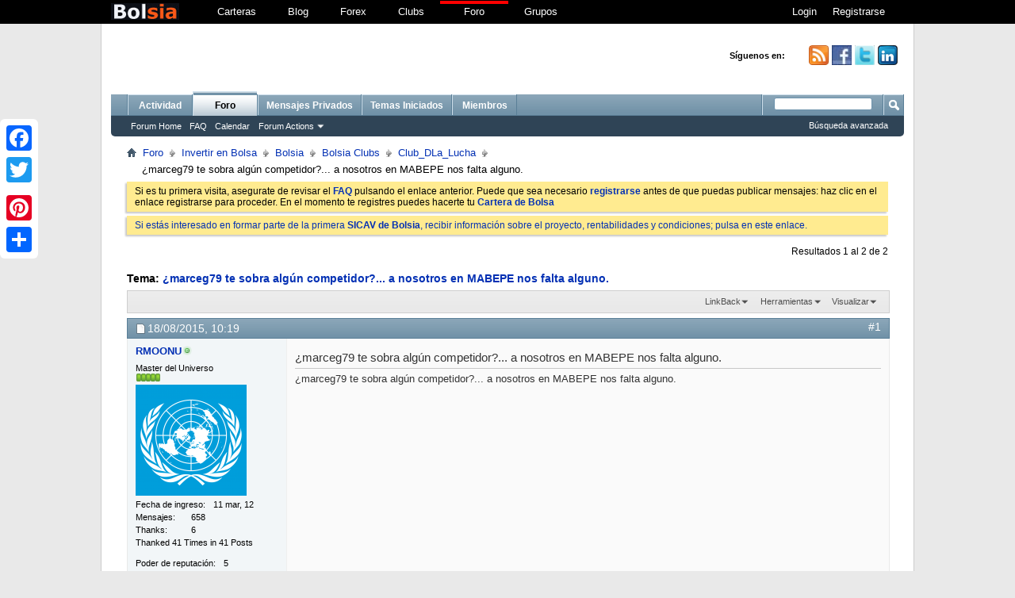

--- FILE ---
content_type: text/html; charset=ISO-8859-1
request_url: http://www.bolsia.com/users/club_dla_lucha/15134-%BFmarceg79-te-sobra-alg%FAn-competidor-nosotros-en-mabepe-nos-falta-alguno.html
body_size: 11931
content:
<!DOCTYPE html PUBLIC "-//W3C//DTD XHTML 1.0 Transitional//EN" "http://www.w3.org/TR/xhtml1/DTD/xhtml1-transitional.dtd">
<html xmlns="http://www.w3.org/1999/xhtml" dir="ltr" lang="es" id="vbulletin_html">
<head>
<base href="http://www.bolsia.com/users/" /><!--[if IE]></base><![endif]-->
	<meta http-equiv="Content-Type" content="text/html; charset=ISO-8859-1" />
<meta id="e_vb_meta_bburl" name="vb_meta_bburl" content="http://www.bolsia.com/users" />

<meta name="generator" content="vBulletin 4.2.3" />
<script type="text/javascript">

  var _gaq = _gaq || [];
  _gaq.push(['_setAccount', 'UA-25480404-2']);
  _gaq.push(['_trackPageview']);

  (function() {
    var ga = document.createElement('script'); ga.type = 'text/javascript'; ga.async = true;
    ga.src = ('https:' == document.location.protocol ? 'https://ssl' : 'http://www') + '.google-analytics.com/ga.js';
    var s = document.getElementsByTagName('script')[0]; s.parentNode.insertBefore(ga, s);
  })();
</script>

	<link rel="Shortcut Icon" href="http://www.bolsia.com/users/favicon.ico" type="image/x-icon" />








	<script type="text/javascript" src="http://yui.yahooapis.com/combo?2.9.0/build/yuiloader-dom-event/yuiloader-dom-event.js&amp;2.9.0/build/connection/connection-min.js"></script>






<script type="text/javascript">
<!--
	var SESSIONURL = "s=1e0559426e852a5019d8482ba9f549d9&";
	var SECURITYTOKEN = "guest";
	var IMGDIR_MISC = "images/misc";
	var IMGDIR_BUTTON = "images/buttons";
	var vb_disable_ajax = parseInt("0", 10);
	var SIMPLEVERSION = "423";
	var BBURL = "http://www.bolsia.com/users";
	var LOGGEDIN = 0 > 0 ? true : false;
	var THIS_SCRIPT = "showthread";
	var RELPATH = "showthread.php?t=15134";
	var PATHS = {
		forum : "http://www.bolsia.com/users",
		cms   : "",
		blog  : ""
	};
	var AJAXBASEURL = "http://www.bolsia.com/users/";
// -->
</script>

<script type="text/javascript" src="http://www.bolsia.com/users/clientscript/vbulletin-core.js?v=423"></script>



	<link rel="alternate" type="application/rss+xml" title="Bolsia.com aprende a invertir en bolsa Feed RSS" href="http://www.bolsia.com/users/external.php?type=RSS2" />
	
		<link rel="alternate" type="application/rss+xml" title="Bolsia.com aprende a invertir en bolsa - Club_DLa_Lucha - Feed RSS" href="http://www.bolsia.com/users/external.php?type=RSS2&amp;forumids=238" />
	



	<link rel="stylesheet" type="text/css" href="http://www.bolsia.com/users/clientscript/vbulletin_css/style00001l/main-rollup.css?d=1488929305" />
        

	<!--[if lt IE 8]>
	<link rel="stylesheet" type="text/css" href="http://www.bolsia.com/users/clientscript/vbulletin_css/style00001l/popupmenu-ie.css?d=1488929305" />
	<link rel="stylesheet" type="text/css" href="http://www.bolsia.com/users/clientscript/vbulletin_css/style00001l/vbulletin-ie.css?d=1488929305" />
	<link rel="stylesheet" type="text/css" href="http://www.bolsia.com/users/clientscript/vbulletin_css/style00001l/vbulletin-chrome-ie.css?d=1488929305" />
	<link rel="stylesheet" type="text/css" href="http://www.bolsia.com/users/clientscript/vbulletin_css/style00001l/vbulletin-formcontrols-ie.css?d=1488929305" />
	<link rel="stylesheet" type="text/css" href="http://www.bolsia.com/users/clientscript/vbulletin_css/style00001l/editor-ie.css?d=1488929305" />
	<![endif]-->


<link rel="stylesheet" type="text/css" href="http://www.bolsia.com/users/clientscript/vbulletin_css/style00001l/additional.css?d=1488929305" />



<script type="text/javascript" src="http://ajax.googleapis.com/ajax/libs/jquery/1.8.2/jquery.min.js">
</script>
<script>
 $().ready(function() {
$('#flotar li')
		.bind('mouseenter', function(){
			$(this).addClass('hover');
		})
		.bind('mouseleave', function(){
			$(this).removeClass('hover');
		});


    $(".slidingDiv").hide();
	$(".show_hide").show();
	

$(".show_hide").click(function(){
$(".slidingDiv").slideToggle();
       });

 });



function confirm_alert(node) {
    return confirm("¿Estás seguro de que deseas cerrar la sesión?");
}




</script><script type="text/javascript" src="http://www.bolsia.com/users/clientscript/post_thanks.js"></script>

<style type="text/css">
.postbitlegacy .postfoot .textcontrols a.post_thanks_button, .postbit .postfoot .textcontrols a.post_thanks_button  {
	background: url(images/buttons/post_thanks.png) no-repeat transparent left;
	padding-left: 20px;
}
.postbitlegacy .postfoot .textcontrols a.post_thanks_button:hover, .postbit .postfoot .textcontrols a.post_thanks_button:hover  {
	background: url(images/buttons/post_thanks-hover.png) no-repeat transparent left;
</style>

	<meta name="keywords" content="¿marceg79,te,sobra,algún,competidor,nosotros,en,MABEPE,nos,falta,alguno,mabepe, falta, alguno, nosotros, sobra, algún, competidor, ¿marceg79" />
	<meta name="description" content="¿marceg79 te sobra algún competidor?... a nosotros en MABEPE nos falta alguno." />

	<title> ¿marceg79 te sobra algún competidor?... a nosotros en MABEPE nos falta alguno.</title>
	<link rel="canonical" href="http://www.bolsia.com/users/club_dla_lucha/15134-%BFmarceg79-te-sobra-alg%FAn-competidor-nosotros-en-mabepe-nos-falta-alguno.html" />
	
	
	
	
	
	
	
	
	

	
		<link rel="stylesheet" type="text/css" href="http://www.bolsia.com/users/clientscript/vbulletin_css/style00001l/showthread-rollup.css?d=1488929305" />
	
	<!--[if lt IE 8]><link rel="stylesheet" type="text/css" href="http://www.bolsia.com/users/clientscript/vbulletin_css/style00001l/toolsmenu-ie.css?d=1488929305" />
	<link rel="stylesheet" type="text/css" href="http://www.bolsia.com/users/clientscript/vbulletin_css/style00001l/postlist-ie.css?d=1488929305" />
	<link rel="stylesheet" type="text/css" href="http://www.bolsia.com/users/clientscript/vbulletin_css/style00001l/showthread-ie.css?d=1488929305" />
	<link rel="stylesheet" type="text/css" href="http://www.bolsia.com/users/clientscript/vbulletin_css/style00001l/postbit-ie.css?d=1488929305" />
	<link rel="stylesheet" type="text/css" href="http://www.bolsia.com/users/clientscript/vbulletin_css/style00001l/poll-ie.css?d=1488929305" /><![endif]-->
<script type="text/javascript" src="http://www.bolsia.com/users/vbseo/resources/scripts/vbseo_ui.js?v=a4"></script>
<script type="text/javascript">
 YAHOO.util.Event.onDOMReady(function (){
 	vbseoui = new vBSEO_UI();
 	vbseoui.page_init(Array('postbody','blogbit','content','postcontainer','vbseo_like_postbit'), Array("php",1));
 });
</script>

</head>

<body>

<div class='barranegra'>
<table class='toparriba'><tr>



<td id='izquierda'><a href="http://www.bolsia.com/" title="inicio" id="logo">bolsia</a></td>
<td width='2%'>&nbsp;&nbsp</td>


<td><a class="hlinka"  href='http://www.bolsia.com'>Carteras</a></td> 


<td><a class="hlinka"  href='http://www.bolsia.com/blog'>Blog</a></td> 

<script type="text/javascript"> 
var text=(document.URL);
var new_text = text.split('/');
var urlm=new_text[4];
 

var mas=0;
if ( (urlm =='group.php?langid=2') || (urlm =='group.php'))
{
var group="<td><a class='hlink'  href='http://www.bolsia.com/users/groups/'>Grupos</a></td>";
var mas=1;
}
else
{
var group="<td><a class='hlinka'  href='http://www.bolsia.com/users/groups/'>Grupos</a></td>";
}


var member="<td><a rel='nofollow' class='hlinka'  href='http://www.bolsia.com/forex/?langid=2'>Forex</a></td>";
var clubs="<td><a class='hlinka'  href='http://www.bolsia.com/clubs/'>Clubs</a></td>";

if(mas==0)
{
document.write(member);
document.write(clubs);
document.write("<td><a class='hlink'  href='http://www.bolsia.com/users/forum.php'>Foro</a></td>");
document.write(group);
}
else
{
document.write(member);
document.write(clubs);
document.write("<td><a class='hlinka'  href='http://www.bolsia.com/users/forum.php'>Foro</a></td>");
document.write(group);
}


</script>

<td width='10'>&nbsp;&nbsp;&nbsp;&nbsp;</td>





<td width='30%'></td>



<td id='logina' nowrap>
	
</td>


<td id='loginaa' nowrap>&nbsp;<a href="http://www.bolsia.com/login.php"  id="modaltrigger" class="paiporta"> Login </a>&nbsp;&nbsp;</td>
<td id='logina' nowrap>&nbsp;<a   class='btn btn-xs btn-warning'  href="http://www.bolsia.com/registrarse.php"> Registrarse  </a>&nbsp;&nbsp;&nbsp;



</td>





<td>&nbsp;</td>
<td valign='middle'>
</td><td>&nbsp;</td>
</tr></table>
</div>




<div class="border"><div>









<br/>
<table  cellspacing='0' width='100%'><tr><td width='100%' align='left'>
<!--


<div class="facebook">


<a id="btnFacebookLogin" class="facebookButton facebookButtonLarge" href="http://www.bolsia.com/Soc/facebook_login.php"><span class="facebookIconWrapper"></span><span class="facebookButtonText">Entrar con la cuenta de Facebook</span></a></div>

-->





</td><td width='100' NOWRAP><b><small>


Síguenos en:


</small></b>&nbsp;</td><td  width='22'>
<span id='noazul'><a href="http://feeds.feedburner.com/BolsiaBlog" title='en RSS' id='noazul'><img src='http://www.bolsia.com/images/feed.png' width='25' height='25' border='0' alt='RSS'/></a></span></td>
<td width='10'>&nbsp;</td>
<td  width='22'>



<span id='noazul'><a href="http://www.facebook.com/pages/Bolsiacom/201482866591659" title="Facebook" id='noazul'><img src="http://www.bolsia.com/images/facebook.jpg" width="25" height="25" border='0' alt="Facebook"/></a></span></td><td width='10'>&nbsp;</td>
<td width='22'><span id='noazul'><a href="https://twitter.com/bolsia" title="Twiter"  id='noazul'> <img src="http://www.bolsia.com/images/twitter.gif" border='0' width="25" height="25" alt="Twitter"/></a></span></td>




<td width='10'>&nbsp;</td><td width='22'><span id='noazul'><a href="http://www.linkedin.com/in/bolsia" title="en Linkedin"  id='noazul'> <img src="http://www.bolsia.com/images/linkedin.png" border='0' width="25" height="25" alt="Linkedin"/></a></span></td>




<td>&nbsp;&nbsp;</td>

</tr></table>
<br/>
</div></div>
<div class="border"><div>




<!--

<script type="text/javascript" src="//s3.amazonaws.com/downloads.mailchimp.com/js/signup-forms/popup/embed.js" data-dojo-config="usePlainJson: true, isDebug: false"></script><script type="text/javascript">require(["mojo/signup-forms/Loader"], function(L) { L.start({"baseUrl":"mc.us14.list-manage.com","uuid":"6dd805849f65d09950a666534","lid":"2ac6a4c429"}) })</script>

-->


<div id="navbar" class="navbar">
	<ul id="navtabs" class="navtabs floatcontainer">
		
		
	
		<li  id="vbtab_whatsnew">
			<a rel="nofollow" class="navtab" href="http://www.bolsia.com/users/activity.php?tabid=28">Actividad</a>
		</li>
		
		

	
		<li class="selected" id="vbtab_forum">
			<a rel="nofollow" class="navtab" href="http://www.bolsia.com/users/forum.php?tabid=29">Foro</a>
		</li>
		
		
			<ul class="floatcontainer">
				
					
						
							<li id="vbflink_bbmenu"><a href="http://www.bolsia.com/users/forum.php">Forum Home</a></li>
						
					
				
					
						
							<li id="vbflink_faq"><a href="http://www.bolsia.com/users/faq.php">FAQ</a></li>
						
					
				
					
						
							<li id="vbflink_calendar"><a href="http://www.bolsia.com/users/calendar.php">Calendar</a></li>
						
					
				
					
						<li class="popupmenu" id="vbmenu_actions">
							<a href="javascript://" class="popupctrl">Forum Actions</a>
							<ul class="popupbody popuphover">
								
									<li id="vbalink_mfr"><a rel="nofollow" href="http://www.bolsia.com/users/forumdisplay.php?do=markread&amp;markreadhash=guest">Mark Forums Read</a></li>
								
							</ul>
						</li>
					
				
					
						
					
				
			</ul>
		

	
		<li  id="tab_nta4_286">
			<a rel="nofollow" class="navtab" href="http://www.bolsia.com/users/private.php?tabid=114">Mensajes Privados</a>
		</li>
		
		

	
		<li  id="tab_nta5_804">
			<a rel="nofollow" class="navtab" href="http://www.bolsia.com/users/search.php?do=process&amp;showposts=0&amp;starteronly=1&amp;exactname=1&amp;userid=1&amp;tabid=117">Temas Iniciados</a>
		</li>
		
		

	
		<li  id="tab_nta5_812">
			<a rel="nofollow" class="navtab" href="http://www.bolsia.com/users/members/list/?order=desc&amp;sort=lastvisit&amp;pp=100&amp;tabid=118">Miembros</a>
		</li>
		
		

		
	</ul>
	
		<div id="globalsearch" class="globalsearch">
			<form action="http://www.bolsia.com/users/search.php?do=process" method="post" id="navbar_search" class="navbar_search">
				
				<input type="hidden" name="securitytoken" value="guest" />
				<input type="hidden" name="do" value="process" />
				<span class="textboxcontainer"><span><input type="text" value="" name="query" class="textbox" tabindex="99"/></span></span>
				<span class="buttoncontainer"><span><input type="image" class="searchbutton" src="images/buttons/search.png" name="submit" onclick="document.getElementById('navbar_search').submit;" tabindex="100"/></span></span>
			</form>
			<ul class="navbar_advanced_search">
				<li><a href="http://www.bolsia.com/users/search.php" accesskey="4">Búsqueda avanzada</a></li>
				
			</ul>
		</div>
	
</div>
</div><!-- closing div for above_body -->

<div class="body_wrapper">
<div id="breadcrumb" class="breadcrumb">
	<ul class="floatcontainer">
		<li class="navbithome"><a href="http://www.bolsia.com/users/forum.php" accesskey="1"><img src="http://www.bolsia.com/users/images/misc/navbit-home.png" alt="Inicio" /></a></li>
		
	<li class="navbit"><a href="http://www.bolsia.com/users/forum.php">Foro</a></li>

	<li class="navbit"><a href="http://www.bolsia.com/users/forum.php#invertir-en-bolsa">Invertir en Bolsa</a></li>

	<li class="navbit"><a href="http://www.bolsia.com/users/bolsia/">Bolsia</a></li>

	<li class="navbit"><a href="http://www.bolsia.com/users/bolsia-clubs/">Bolsia Clubs</a></li>

	<li class="navbit"><a href="http://www.bolsia.com/users/club_dla_lucha/">Club_DLa_Lucha</a></li>

		
	<li class="navbit lastnavbit"><span> ¿marceg79 te sobra algún competidor?... a nosotros en MABEPE nos falta alguno.</span></li>

	</ul>
	<hr />
</div>





	<form action="http://www.bolsia.com/users/profile.php?do=dismissnotice" method="post" id="notices" class="notices">
		<input type="hidden" name="do" value="dismissnotice" />
		<input type="hidden" name="s" value="s=1e0559426e852a5019d8482ba9f549d9&amp;" />
		<input type="hidden" name="securitytoken" value="guest" />
		<input type="hidden" id="dismiss_notice_hidden" name="dismiss_noticeid" value="" />
		<input type="hidden" name="url" value="" />
		<div id="vbseo_vhtml_0"></div>
	</form>





	<div id="above_postlist" class="above_postlist">
		
		<div id="pagination_top" class="pagination_top">
		
			<div id="postpagestats_above" class="postpagestats">
				Resultados 1 al 2 de 2
			</div>
		</div>
	</div>
	<div id="pagetitle" class="pagetitle"> 


<div style="float: right; padding: 0px 0px 0px 0px;">
<!-- AddThis Button BEGIN -->
<div class="addthis_toolbox addthis_default_style ">
<a class="addthis_button_facebook_like" fb:like:layout="button_count"></a>
<a class="addthis_button_tweet"></a>
<a class="addthis_button_google_plusone" g:plusone:size="medium"></a>
<a class="addthis_counter addthis_pill_style"></a>
</div>
<script type="text/javascript" src="http://s7.addthis.com/js/250/addthis_widget.js#pubid=xa-4fc7b85501ab7a01"></script>
<!-- AddThis Button END -->
</div>



		<h1>
			Tema: <span class="threadtitle"><a href="http://www.bolsia.com/users/club_dla_lucha/15134-%BFmarceg79-te-sobra-alg%FAn-competidor-nosotros-en-mabepe-nos-falta-alguno.html" title="Actualizar esta página">¿marceg79 te sobra algún competidor?... a nosotros en MABEPE nos falta alguno.</a></span>
		</h1>
		
			
<span id="fb-root"></span>
<script type="text/javascript" src="//connect.facebook.net/es_ES/sdk.js#appId=315314671812357&amp;xfbml=1"></script>

<fb:like href="http://www.bolsia.com/users/showthread.php?t=15134" font="tahoma" layout="standard" show_faces="false" width="300" action="like" colorscheme="light" data-share="true"></fb:like>
		
	</div>
	<div id="thread_controls" class="thread_controls toolsmenu">
		<div>
		<ul id="postlist_popups" class="postlist_popups popupgroup">
			
			
			
			<li class="popupmenu" id="linkbacktools">
				<h6><a class="popupctrl" href="javascript://">LinkBack</a><a name="goto_linkback"></a></h6>
				<ul class="popupbody popuphover">
                                             
					<li><a href="http://www.bolsia.com/users/" onclick="prompt('Use the following URL when referencing this thread from another forum or blog.','');return false;"><img class="inlineimg" src="http://www.bolsia.com/users/vbseo/resources/images/forum/linkback_url.gif" alt="LinkBack URL" /> LinkBack URL</a></li>
					<li><a rel="nofollow" href="http://www.bolsia.com/users/misc.php?do=linkbacks"><img class="inlineimg" src="http://www.bolsia.com/users/vbseo/resources/images/forum/linkback_about.gif" alt="About LinkBacks" /> About LinkBacks</a></li>
					
						<li>&nbsp;</li>
                                                <li>Bookmark &amp; Share</li>
                                                <li><a rel="nofollow" href="http://digg.com/submit?phase=2&amp;url=http%3A%2F%2Fwww.bolsia.com%2Fusers%2Fclub_dla_lucha%2F15134-%25BFmarceg79-te-sobra-alg%25FAn-competidor-nosotros-en-mabepe-nos-falta-alguno.html&amp;title=%C2%BFmarceg79+te+sobra+alg%C3%BAn+competidor%3F...+a+nosotros+en+MABEPE+nos+falta+alguno." target="_blank">Digg this Thread!</a></li><li><a rel="nofollow" href="http://del.icio.us/post?url=http%3A%2F%2Fwww.bolsia.com%2Fusers%2Fclub_dla_lucha%2F15134-%25BFmarceg79-te-sobra-alg%25FAn-competidor-nosotros-en-mabepe-nos-falta-alguno.html&amp;title=%C2%BFmarceg79+te+sobra+alg%C3%BAn+competidor%3F...+a+nosotros+en+MABEPE+nos+falta+alguno." target="_blank">Add Thread to del.icio.us</a></li><li><a rel="nofollow" href="http://technorati.com/faves/?add=http%3A%2F%2Fwww.bolsia.com%2Fusers%2Fclub_dla_lucha%2F15134-%25BFmarceg79-te-sobra-alg%25FAn-competidor-nosotros-en-mabepe-nos-falta-alguno.html" target="_blank">Bookmark in Technorati</a></li><li><a rel="nofollow" href="http://twitter.com/home?status=%C2%BFmarceg79+te+sobra+alg%C3%BAn+competidor%3F...+a+nosotros+en+MABEPE+nos+falta+alguno. http%3A%2F%2Fwww.bolsia.com%2Fusers%2Fclub_dla_lucha%2F15134-%25BFmarceg79-te-sobra-alg%25FAn-competidor-nosotros-en-mabepe-nos-falta-alguno.html" target="_blank">Tweet this thread</a></li>
					
				</ul>
			</li>
<li class="popupmenu" id="threadtools">
				<h6><a class="popupctrl" href="javascript://">Herramientas</a></h6>
				<ul class="popupbody popuphover">
					<li><a href="http://www.bolsia.com/users/club_dla_lucha/15134-%BFmarceg79-te-sobra-alg%FAn-competidor-nosotros-en-mabepe-nos-falta-alguno-print.html" accesskey="3" rel="nofollow">Versión para imprimir</a></li>
					
					<li>
						
					</li>
					
				</ul>
			</li>

			

			

			

			
				<li class="popupmenu" id="displaymodes">
					<h6><a class="popupctrl" href="javascript://">Visualizar</a></h6>
					<ul class="popupbody popuphover">
						<li><label>Modo lineal</label></li>
						<li><a rel="nofollow" href="http://www.bolsia.com/users/club_dla_lucha/15134-%BFmarceg79-te-sobra-alg%FAn-competidor-nosotros-en-mabepe-nos-falta-alguno.html?mode=hybrid"> Cambiar a modo híbrido</a></li>
						<li><a rel="nofollow" href="http://www.bolsia.com/users/club_dla_lucha/15134-%BFmarceg79-te-sobra-alg%FAn-competidor-nosotros-en-mabepe-nos-falta-alguno.html?mode=threaded#post85522"> Cambiar a modo hilado</a></li>
					</ul>
				</li>
			

			
			</ul>
		</div>
	</div>

<div id="postlist" class="postlist restrain">
	

	
		<ol id="posts" class="posts" start="1">
			
<li class="postbitlegacy postbitim postcontainer old" id="post_85522">
<!-- see bottom of postbit.css for .userinfo .popupmenu styles -->

	<div class="posthead">
			<span class="postdate old">
				
					<span class="date">18/08/2015,&nbsp;<span class="time">10:19</span></span>
				
			</span>
			<span class="nodecontrols">
				
					<a name="post85522" href="http://www.bolsia.com/users/club_dla_lucha/15134-%BFmarceg79-te-sobra-alg%FAn-competidor-nosotros-en-mabepe-nos-falta-alguno.html#post85522" class="postcounter">#1</a><a id="postcount85522" name="1"></a>
				
				
				
			</span>
	</div>
	<div class="postdetails">
		<div class="userinfo">
			<div class="username_container">
			
				<div class="popupmenu memberaction">
	<a rel="nofollow" class="username online " href="http://www.bolsia.com/users/members/rmoonu.html" title="RMOONU está en línea"><strong>RMOONU</strong></a>
	
</div>
				<img class="inlineimg onlinestatus" src="http://www.bolsia.com/users/images/statusicon/user-online.png" alt="RMOONU está en línea" border="0" />

			
			</div>
			<span class="usertitle">
				Master del Universo
			</span>
			
			
			
				<span class="postbit_reputation" id="repdisplay_85522_1822" title="RMOONU va por un camino distinguido">
					
						<img class="repimg" src="http://www.bolsia.com/users/images/reputation/reputation_pos.png" alt="" />
					
						<img class="repimg" src="http://www.bolsia.com/users/images/reputation/reputation_pos.png" alt="" />
					
						<img class="repimg" src="http://www.bolsia.com/users/images/reputation/reputation_pos.png" alt="" />
					
						<img class="repimg" src="http://www.bolsia.com/users/images/reputation/reputation_pos.png" alt="" />
					
						<img class="repimg" src="http://www.bolsia.com/users/images/reputation/reputation_pos.png" alt="" />
					
				</span>
			
			
			<a rel="nofollow" class="postuseravatar" href="http://www.bolsia.com/users/members/rmoonu.html" title="RMOONU está en línea">
				<img src="http://www.bolsia.com/users/customavatars/avatar1822_9.gif" alt="Avatar de RMOONU" title="Avatar de RMOONU" />
			</a>
			 




			
				<hr />
				<dl class="userinfo_extra">
					<dt>Fecha de ingreso</dt> <dd>11 mar, 12</dd>
					
					
					<dt>Mensajes</dt> <dd>658</dd>	
					
	<dt>Thanks</dt> <dd>6</dd>
	
		<dd style="white-space:nowrap; display:inline; float: left;">Thanked 41 Times in 41 Posts</dd>
	

				</dl>






				
				<dl class="user_rep">
					
					
						
					<dt>Poder de reputación</dt> 
					<dd id="reppower_85522_1822">5</dd> 
						
					
				</dl>
				


<div class="imlinks">
<br/>

<a rel="nofollow"  target='_blank' href="http://www.bolsia.com/portfolio.php?langid=2&amp;cartera=34871" title="Rentabilidad Cartera">Rentabilidad Cartera: 145.78%</a>

<br/><br/>

<a rel="nofollow" href="http://www.bolsia.com/clubs/club.php?id=6" title="Miembro del Club Club: <b>Club_DLa_Lucha</b>">Club: <b>Club_DLa_Lucha</b></a>
<br/><br/>

<table><tr><td><a href='http://www.bolsia.com/bolsiacoins.php'><IMG SRC='http://www.bolsia.com/images/coins.png' WIDTH='18' HEIGHT='18' BORDER='0' ALT='BolsiaCoins'></a></td><td>&nbsp;<a href='http://www.bolsia.com/bolsiacoins.php'>1,272 Bolsiacoins</a></td></tr></table>

</div>





				
				<div class="imlinks">
					    
				</div>
			
		</div>
		<div class="postbody">
			<div class="postrow has_after_content">
				
				
				<h2 class="title icon">
					¿marceg79 te sobra algún competidor?... a nosotros en MABEPE nos falta alguno.
				</h2>
				


						
							
							
						
						
				<div class="content">
					<div id="post_message_85522">
						<blockquote class="postcontent restore ">
							¿marceg79 te sobra algún competidor?... a nosotros en MABEPE nos falta alguno.
						</blockquote>
					</div>

					
				</div>
			</div>
			
			<div class="after_content">
				
				
<div class="vbseo_buttons" id="lkbtn_1.15134.85522">

    <ul class="vbseo_links" style="visibility:visible">
    
    <li class="vbseo_share"><a href="http://www.bolsia.com/users/club_dla_lucha/15134-%BFmarceg79-te-sobra-alg%FAn-competidor-nosotros-en-mabepe-nos-falta-alguno.html#">Share</a>
    <ul class="vbseo_share_body">
	<li class="share_header">Share this post on</li>
	
    	<li class="right"><img src="http://www.bolsia.com/users/vbseo/resources/images/forum/digg.gif" width="18px" height="18px" alt="" /><a rel="nofollow" href="http://digg.com/submit?phase=2&amp;url=http%3A%2F%2Fwww.bolsia.com%2Fusers%2Fclub_dla_lucha%2F15134-%25BFmarceg79-te-sobra-alg%25FAn-competidor-nosotros-en-mabepe-nos-falta-alguno.html%23post85522&amp;title=%C2%BFmarceg79+te+sobra+alg%C3%BAn+competidor%3F...+a+nosotros+en+MABEPE+nos+falta+alguno.">Digg</a></li>
    
    	<li class="left"><img src="http://www.bolsia.com/users/vbseo/resources/images/forum/delicious.gif" width="18px" height="18px" alt="" /><a rel="nofollow" href="http://del.icio.us/post?url=http%3A%2F%2Fwww.bolsia.com%2Fusers%2Fclub_dla_lucha%2F15134-%25BFmarceg79-te-sobra-alg%25FAn-competidor-nosotros-en-mabepe-nos-falta-alguno.html%23post85522&amp;title=%C2%BFmarceg79+te+sobra+alg%C3%BAn+competidor%3F...+a+nosotros+en+MABEPE+nos+falta+alguno.">Del.icio.us</a></li>
    
    	<li class="right"><img src="http://www.bolsia.com/users/vbseo/resources/images/forum/technorati.gif" width="18px" height="18px" alt="" /><a rel="nofollow" href="http://technorati.com/faves/?add=http%3A%2F%2Fwww.bolsia.com%2Fusers%2Fclub_dla_lucha%2F15134-%25BFmarceg79-te-sobra-alg%25FAn-competidor-nosotros-en-mabepe-nos-falta-alguno.html%23post85522">Technorati</a></li>
    
    	<li class="left"><img src="http://www.bolsia.com/users/vbseo/resources/images/forum/twitter.png" width="18px" height="18px" alt="" /><a rel="nofollow" href="http://twitter.com/home?status=%C2%BFmarceg79+te+sobra+alg%C3%BAn+competidor%3F...+a+nosotros+en+MABEPE+nos+falta+alguno. http%3A%2F%2Fwww.bolsia.com%2Fusers%2Fclub_dla_lucha%2F15134-%25BFmarceg79-te-sobra-alg%25FAn-competidor-nosotros-en-mabepe-nos-falta-alguno.html%23post85522">Twitter</a></li>
    
    </ul>
    </li>
    
    
    
    </ul>
    
    <div class="vbseo_liked" style="display:none"></div>


</div>

				
					
				
				
				
			</div>
			





			<div class="cleardiv"></div>
		</div>
	</div>
		<div class="postfoot">
			<!-- <div class="postfoot_container"> -->
			<div class="textcontrols floatcontainer">
				<span class="postcontrols">
					<img style="display:none" id="progress_85522" src="http://www.bolsia.com/users/images/misc/progress.gif" alt="" />
					
					
					
						<a id="qrwq_85522" class="newreply" href="http://www.bolsia.com/users/newreply.php?do=newreply&amp;p=85522" rel="nofollow" title="Citar"><img id="quoteimg_85522" src="http://www.bolsia.com/users/clear.gif" alt="Citar" />  Citar</a> 
					
					
					
				</span>
				<span class="postlinking">
					
						
					

					
					
					
					

					
					

					
					
					
					
					
				</span>
			<!-- </div> -->
			</div>
		</div>
	<hr />
</li>
<li class="postbitlegacy postbitim" id="post_thanks_box_85522" style="display:none">
	
</li>
<li class="postbitlegacy postbitim postcontainer old" id="post_85553">
<!-- see bottom of postbit.css for .userinfo .popupmenu styles -->

	<div class="posthead">
			<span class="postdate old">
				
					<span class="date">19/08/2015,&nbsp;<span class="time">13:38</span></span>
				
			</span>
			<span class="nodecontrols">
				
					<a name="post85553" href="http://www.bolsia.com/users/club_dla_lucha/15134-%BFmarceg79-te-sobra-alg%FAn-competidor-nosotros-en-mabepe-nos-falta-alguno.html#post85553" class="postcounter">#2</a><a id="postcount85553" name="2"></a>
				
				
				
			</span>
	</div>
	<div class="postdetails">
		<div class="userinfo">
			<div class="username_container">
			
				<div class="popupmenu memberaction">
	<a rel="nofollow" class="username offline " href="http://www.bolsia.com/users/members/marceg79.html" title="marceg79 está desconectado"><strong>marceg79</strong></a>
	
</div>
				<img class="inlineimg onlinestatus" src="http://www.bolsia.com/users/images/statusicon/user-offline.png" alt="marceg79 está desconectado" border="0" />

			
			</div>
			<span class="usertitle">
				Master del Universo
			</span>
			
			
			
				<span class="postbit_reputation" id="repdisplay_85553_1205" title="marceg79 va por un camino distinguido">
					
						<img class="repimg" src="http://www.bolsia.com/users/images/reputation/reputation_pos.png" alt="" />
					
						<img class="repimg" src="http://www.bolsia.com/users/images/reputation/reputation_pos.png" alt="" />
					
				</span>
			
			
			<a rel="nofollow" class="postuseravatar" href="http://www.bolsia.com/users/members/marceg79.html" title="marceg79 está desconectado">
				<img src="http://www.bolsia.com/users/customavatars/avatar1205_1.gif" alt="Avatar de marceg79" title="Avatar de marceg79" />
			</a>
			 




			
				<hr />
				<dl class="userinfo_extra">
					<dt>Fecha de ingreso</dt> <dd>30 nov, 11</dd>
					
					
					<dt>Mensajes</dt> <dd>399</dd>	
					
	<dt>Thanks</dt> <dd>0</dd>
	
		<dd style="white-space:nowrap; display:inline; float: left;">Thanked 59 Times in 52 Posts</dd>
	

				</dl>






				
				<dl class="user_rep">
					
					
						
					<dt>Poder de reputación</dt> 
					<dd id="reppower_85553_1205">5</dd> 
						
					
				</dl>
				


<div class="imlinks">
<br/>

<a rel="nofollow"  target='_blank' href="http://www.bolsia.com/portfolio.php?langid=2&amp;cartera=34108" title="Rentabilidad Cartera">Rentabilidad Cartera: 751.89%</a>

<br/><br/>

<a rel="nofollow" href="http://www.bolsia.com/clubs/club.php?id=6" title="Miembro del Club Club: <b>Club_DLa_Lucha</b>">Club: <b>Club_DLa_Lucha</b></a>
<br/><br/>

<table><tr><td><a href='http://www.bolsia.com/bolsiacoins.php'><IMG SRC='http://www.bolsia.com/images/coins.png' WIDTH='18' HEIGHT='18' BORDER='0' ALT='BolsiaCoins'></a></td><td>&nbsp;<a href='http://www.bolsia.com/bolsiacoins.php'>105,734 Bolsiacoins</a></td></tr></table>

</div>





				
				<div class="imlinks">
					    
				</div>
			
		</div>
		<div class="postbody">
			<div class="postrow has_after_content">
				
				
				<h2 class="title icon">
					Re: ¿marceg79 te sobra algún competidor?... a nosotros en MABEPE nos falta alguno.
				</h2>
				


						
						
							
						
				<div class="content">
					<div id="post_message_85553">
						<blockquote class="postcontent restore ">
							Hola pues la verdad es que la gente no habla nada, asi que sobran muchos jajaja. El otro dia saqué a 4 del club. Ahora no me sobran muchos la verdad. Pide en algun post a que gente venga al club
						</blockquote>
					</div>

					
				</div>
			</div>
			
			<div class="after_content">
				
				
<div class="vbseo_buttons" id="lkbtn_1.15134.85553">

    <ul class="vbseo_links" style="visibility:visible">
    
    <li class="vbseo_share"><a href="http://www.bolsia.com/users/club_dla_lucha/15134-%BFmarceg79-te-sobra-alg%FAn-competidor-nosotros-en-mabepe-nos-falta-alguno.html#">Share</a>
    <ul class="vbseo_share_body">
	<li class="share_header">Share this post on</li>
	
    	<li class="right"><img src="http://www.bolsia.com/users/vbseo/resources/images/forum/digg.gif" width="18px" height="18px" alt="" /><a rel="nofollow" href="http://digg.com/submit?phase=2&amp;url=http%3A%2F%2Fwww.bolsia.com%2Fusers%2Fclub_dla_lucha%2F15134-%25BFmarceg79-te-sobra-alg%25FAn-competidor-nosotros-en-mabepe-nos-falta-alguno.html%23post85553&amp;title=%C2%BFmarceg79+te+sobra+alg%C3%BAn+competidor%3F...+a+nosotros+en+MABEPE+nos+falta+alguno.">Digg</a></li>
    
    	<li class="left"><img src="http://www.bolsia.com/users/vbseo/resources/images/forum/delicious.gif" width="18px" height="18px" alt="" /><a rel="nofollow" href="http://del.icio.us/post?url=http%3A%2F%2Fwww.bolsia.com%2Fusers%2Fclub_dla_lucha%2F15134-%25BFmarceg79-te-sobra-alg%25FAn-competidor-nosotros-en-mabepe-nos-falta-alguno.html%23post85553&amp;title=%C2%BFmarceg79+te+sobra+alg%C3%BAn+competidor%3F...+a+nosotros+en+MABEPE+nos+falta+alguno.">Del.icio.us</a></li>
    
    	<li class="right"><img src="http://www.bolsia.com/users/vbseo/resources/images/forum/technorati.gif" width="18px" height="18px" alt="" /><a rel="nofollow" href="http://technorati.com/faves/?add=http%3A%2F%2Fwww.bolsia.com%2Fusers%2Fclub_dla_lucha%2F15134-%25BFmarceg79-te-sobra-alg%25FAn-competidor-nosotros-en-mabepe-nos-falta-alguno.html%23post85553">Technorati</a></li>
    
    	<li class="left"><img src="http://www.bolsia.com/users/vbseo/resources/images/forum/twitter.png" width="18px" height="18px" alt="" /><a rel="nofollow" href="http://twitter.com/home?status=%C2%BFmarceg79+te+sobra+alg%C3%BAn+competidor%3F...+a+nosotros+en+MABEPE+nos+falta+alguno. http%3A%2F%2Fwww.bolsia.com%2Fusers%2Fclub_dla_lucha%2F15134-%25BFmarceg79-te-sobra-alg%25FAn-competidor-nosotros-en-mabepe-nos-falta-alguno.html%23post85553">Twitter</a></li>
    
    </ul>
    </li>
    
    
    
    </ul>
    
    <div class="vbseo_liked" style="display:none"></div>


</div>

				
				
				
			</div>
			





			<div class="cleardiv"></div>
		</div>
	</div>
		<div class="postfoot">
			<!-- <div class="postfoot_container"> -->
			<div class="textcontrols floatcontainer">
				<span class="postcontrols">
					<img style="display:none" id="progress_85553" src="http://www.bolsia.com/users/images/misc/progress.gif" alt="" />
					
					
					
						<a id="qrwq_85553" class="newreply" href="http://www.bolsia.com/users/newreply.php?do=newreply&amp;p=85553" rel="nofollow" title="Citar"><img id="quoteimg_85553" src="http://www.bolsia.com/users/clear.gif" alt="Citar" />  Citar</a> 
					
					
					
				</span>
				<span class="postlinking">
					
						
					

					
					
					
					

					
					

					
					
					
					
					
				</span>
			<!-- </div> -->
			</div>
		</div>
	<hr />
</li>
<li class="postbitlegacy postbitim" id="post_thanks_box_85553" style="display:none">
	
</li>
		</ol>
		<div class="separator"></div>
		<div class="postlistfoot">
			
		</div>

	

</div>

<div id="below_postlist" class="noinlinemod below_postlist">
	
	<div id="pagination_bottom" class="pagination_bottom">
	
		
	</div>
</div>








	<!-- next / previous links -->
	<div class="navlinks">
		
			<strong>&laquo;</strong>
			<a href="http://www.bolsia.com/users/club_dla_lucha/15134-%BFmarceg79-te-sobra-alg%FAn-competidor-nosotros-en-mabepe-nos-falta-alguno-prev-thread.html" rel="nofollow">Tema anterior</a>
			|
			<a href="http://www.bolsia.com/users/club_dla_lucha/15134-%BFmarceg79-te-sobra-alg%FAn-competidor-nosotros-en-mabepe-nos-falta-alguno-next-thread.html" rel="nofollow">Próximo tema</a>
			<strong>&raquo;</strong>
		
	</div>
	<!-- / next / previous links -->

<div id="thread_info" class="thread_info block">
	
	<h4 class="threadinfohead blockhead">Información de tema</h4>
	<div id="thread_onlineusers" class="thread_info_block blockbody formcontrols">
		<div class="inner_block">
			<h5>Usuarios viendo este tema</h5>
			<div>
				<p>Actualmente hay 1 usuarios viendo este tema. <span class="shade">(0 miembros y 1 visitantes)</span></p>
				<ol class="commalist">
					
				</ol>
			</div>
		</div>
	</div>
	
	
	
	
	
	
	<div class="options_block_container">
		
		<div class="options_block2">
			<h4 class="blockhead options_correct">Marcadores</h4>
			<div id="social_bookmarks_list" class="thread_info_block blockbody formcontrols floatcontainer options_correct">
				<h5 class="blocksubhead">Marcadores</h5>
				<ul class="icon_list"><li class="smallfont">
	
		<a rel="nofollow" href="http://digg.com/submit?phase=2&amp;url=http%3A%2F%2Fwww.bolsia.com%2Fusers%2Fclub_dla_lucha%2F15134-%25BFmarceg79-te-sobra-alg%25FAn-competidor-nosotros-en-mabepe-nos-falta-alguno.html&amp;title=%BFmarceg79+te+sobra+alg%FAn+competidor%3F...+a+nosotros+en+MABEPE+nos+falta+alguno." target="socialbookmark"><img src="http://www.bolsia.com/users/images/misc/bookmarksite_digg.gif" alt="Submit to Digg" /></a>
	
	<a rel="nofollow" href="http://digg.com/submit?phase=2&amp;url=http%3A%2F%2Fwww.bolsia.com%2Fusers%2Fclub_dla_lucha%2F15134-%25BFmarceg79-te-sobra-alg%25FAn-competidor-nosotros-en-mabepe-nos-falta-alguno.html&amp;title=%BFmarceg79+te+sobra+alg%FAn+competidor%3F...+a+nosotros+en+MABEPE+nos+falta+alguno." target="socialbookmark">Digg</a>
</li><li class="smallfont">
	
		<a rel="nofollow" href="http://del.icio.us/post?url=http%3A%2F%2Fwww.bolsia.com%2Fusers%2Fclub_dla_lucha%2F15134-%25BFmarceg79-te-sobra-alg%25FAn-competidor-nosotros-en-mabepe-nos-falta-alguno.html&amp;title=%BFmarceg79+te+sobra+alg%FAn+competidor%3F...+a+nosotros+en+MABEPE+nos+falta+alguno." target="socialbookmark"><img src="http://www.bolsia.com/users/images/misc/bookmarksite_delicious.gif" alt="Submit to del.icio.us" /></a>
	
	<a rel="nofollow" href="http://del.icio.us/post?url=http%3A%2F%2Fwww.bolsia.com%2Fusers%2Fclub_dla_lucha%2F15134-%25BFmarceg79-te-sobra-alg%25FAn-competidor-nosotros-en-mabepe-nos-falta-alguno.html&amp;title=%BFmarceg79+te+sobra+alg%FAn+competidor%3F...+a+nosotros+en+MABEPE+nos+falta+alguno." target="socialbookmark">del.icio.us</a>
</li><li class="smallfont">
	
		<a rel="nofollow" href="http://www.stumbleupon.com/submit?url=http%3A%2F%2Fwww.bolsia.com%2Fusers%2Fclub_dla_lucha%2F15134-%25BFmarceg79-te-sobra-alg%25FAn-competidor-nosotros-en-mabepe-nos-falta-alguno.html&amp;title=%BFmarceg79+te+sobra+alg%FAn+competidor%3F...+a+nosotros+en+MABEPE+nos+falta+alguno." target="socialbookmark"><img src="http://www.bolsia.com/users/images/misc/bookmarksite_stumbleupon.gif" alt="Submit to StumbleUpon" /></a>
	
	<a rel="nofollow" href="http://www.stumbleupon.com/submit?url=http%3A%2F%2Fwww.bolsia.com%2Fusers%2Fclub_dla_lucha%2F15134-%25BFmarceg79-te-sobra-alg%25FAn-competidor-nosotros-en-mabepe-nos-falta-alguno.html&amp;title=%BFmarceg79+te+sobra+alg%FAn+competidor%3F...+a+nosotros+en+MABEPE+nos+falta+alguno." target="socialbookmark">StumbleUpon</a>
</li><li class="smallfont">
	
		<a rel="nofollow" href="http://www.google.com/bookmarks/mark?op=edit&amp;output=popup&amp;bkmk=http%3A%2F%2Fwww.bolsia.com%2Fusers%2Fclub_dla_lucha%2F15134-%25BFmarceg79-te-sobra-alg%25FAn-competidor-nosotros-en-mabepe-nos-falta-alguno.html&amp;title=%BFmarceg79+te+sobra+alg%FAn+competidor%3F...+a+nosotros+en+MABEPE+nos+falta+alguno." target="socialbookmark"><img src="http://www.bolsia.com/users/images/misc/bookmarksite_google.gif" alt="Submit to Google" /></a>
	
	<a rel="nofollow" href="http://www.google.com/bookmarks/mark?op=edit&amp;output=popup&amp;bkmk=http%3A%2F%2Fwww.bolsia.com%2Fusers%2Fclub_dla_lucha%2F15134-%25BFmarceg79-te-sobra-alg%25FAn-competidor-nosotros-en-mabepe-nos-falta-alguno.html&amp;title=%BFmarceg79+te+sobra+alg%FAn+competidor%3F...+a+nosotros+en+MABEPE+nos+falta+alguno." target="socialbookmark">Google</a>
</li><li class="smallfont">
	
	<a href="http://www.bolsia.com" target="socialbookmark">Bolsia.com</a>
</li></ul>
			</div>
		</div>
		
		<div class="options_block">
			<h4 class="collapse blockhead options_correct">
				<a class="collapse" id="collapse_posting_rules" href="http://www.bolsia.com/users/club_dla_lucha/15134-%BFmarceg79-te-sobra-alg%FAn-competidor-nosotros-en-mabepe-nos-falta-alguno.html#top"><img src="http://www.bolsia.com/users/images/buttons/collapse_40b.png" alt="" /></a>
				Permisos de publicación
			</h4>
			<div id="posting_rules" class="thread_info_block blockbody formcontrols floatcontainer options_correct">
				
<div id="forumrules" class="info_subblock">

	<ul class="youcandoblock">
		<li><strong>No puedes</strong> crear nuevos temas</li>
		<li><strong>No puedes</strong> responder temas</li>
		<li><strong>No puedes</strong> subir archivos adjuntos</li>
		<li><strong>No puedes</strong> editar tus mensajes</li>
		<li>&nbsp;</li>
	</ul>
	<div class="bbcodeblock">
		<ul>
			<li><a rel="nofollow" href="http://www.bolsia.com/users/misc.php?do=bbcode" target="_blank">Códigos BB</a> están <strong>Activo</strong></li>
			<li>Los <a rel="nofollow" href="http://www.bolsia.com/users/misc.php?do=showsmilies" target="_blank">Emoticonos</a> están <strong>Activo</strong></li>
			<li>Código <a rel="nofollow" href="http://www.bolsia.com/users/misc.php?do=bbcode#imgcode" target="_blank">[IMG]</a> está <strong>Activo</strong></li>
			<li><a rel="nofollow" href="http://www.bolsia.com/users/misc.php?do=bbcode#videocode" target="_blank">[VIDEO]</a> code is <strong>Activo</strong></li>
			<li>Código HTML está <strong>Inactivo</strong></li>
<li><a rel="nofollow" href="http://www.bolsia.com/users/misc.php?do=linkbacks#trackbacks" target="_blank">Trackbacks</a> are <strong>Activo</strong></li>
<li><a rel="nofollow" href="http://www.bolsia.com/users/misc.php?do=linkbacks#pingbacks" target="_blank">Pingbacks</a> are <strong>Activo</strong></li>
<li><a rel="nofollow" href="http://www.bolsia.com/users/misc.php?do=linkbacks#refbacks" target="_blank">Refbacks</a> are <strong>Activo</strong></li>
		</ul>
	</div>
	<p class="rules_link"><a rel="nofollow" href="http://www.bolsia.com/users/misc.php?do=showrules" target="_blank">Reglas del foro</a></p>

</div>

			</div>
		</div>
	</div>
</div>








<div id="footer" class="floatcontainer footer">

	<form action="http://www.bolsia.com/users/forum.php" method="get" id="footer_select" class="footer_select">

		
			<select name="styleid" onchange="switch_id(this, 'style')">
				<optgroup label="Elegir estilo"><option class="hidden"></option></optgroup>
				
					
					<optgroup label="&nbsp;Standard Styles">
									
					
	<option value="1" class="" selected="selected">-- Default Style</option>

					
					</optgroup>
										
				
				
					
					<optgroup label="&nbsp;Mobile Styles">
					
					
	<option value="6" class="" >-- Default Mobile Style</option>

					
					</optgroup>
										
				
			</select>	
		
		
		
	</form>

	<ul id="footer_links" class="footer_links">
		<li><a href="http://www.bolsia.com/users/sendmessage.php" rel="nofollow" accesskey="9">Contáctenos</a></li>
		<li><a href="http://www.bolsia.com/users/">Bolsia, Comunidad de Inversores en Bolsa</a></li>
		
		
		<li><a href="http://www.bolsia.com/users/sitemap/">Archivo</a></li>
		
		
		
		<li><a href="http://www.bolsia.com/users/club_dla_lucha/15134-%BFmarceg79-te-sobra-alg%FAn-competidor-nosotros-en-mabepe-nos-falta-alguno.html#top" onclick="document.location.hash='top'; return false;">Arriba</a></li>
	</ul>
	
	
	
	
	<script type="text/javascript">
	<!--
		// Main vBulletin Javascript Initialization
		vBulletin_init();
	//-->
	</script>
        
</div>
</div> <!-- closing div for body_wrapper -->

<div class="below_body">
<div id="footer_time" class="shade footer_time">El uso horario es GMT. La hora actual es: <span class="time">11:39</span>.</div>

<div id="footer_copyright" class="shade footer_copyright">
	<!-- Do not remove this copyright notice -->
	Powered by <a href="http://www.vbulletin.com" id="vbulletinlink">vBulletin&reg;</a> Version 4.2.3 <br />Copyright &copy; 2026 vBulletin Solutions, Inc. All rights reserved.

<br />Content Relevant URLs by <a rel="nofollow" href="http://www.crawlability.com/vbseo/">vBSEO</a> 3.6.1<!-- Créditos de traducción español (No eliminar este texto) -->
<br />Traducción por <a href="http://www.vbhispano.com" title="Soporte para vBulletin en español" target="_blank">vBulletin Hispano</a>.
<!-- / Créditos de traducción español -->
	<!-- Do not remove this copyright notice -->	
</div>
<div id="footer_morecopyright" class="shade footer_morecopyright">
	<!-- Do not remove cronimage or your scheduled tasks will cease to function -->
	
	<!-- Do not remove cronimage or your scheduled tasks will cease to function -->
	
	
</div>
 

</div>

<div class="a2a_kit a2a_kit_size_32 a2a_floating_style a2a_vertical_style" style="left:0px; top:150px;">
    <a class="a2a_button_facebook"></a>
    <a class="a2a_button_twitter"></a>
    <a class="a2a_button_google_plus"></a>
    <a class="a2a_button_pinterest"></a>
    <a class="a2a_dd" href="https://www.addtoany.com/share"></a>
</div>

<script async src="https://static.addtoany.com/menu/page.js"></script>
<div class='footer_morecopyright' style='margin-top: 0px'><a href='http://www.1e2.it/forum/'>Gravatar by 1e2.it</a></div>

<script type="text/javascript">
//<![CDATA[

var vbseo_jshtml = new Array();
vbseo_jshtml[0] = "<"+"ol>			<"+"li class=\"restore\" id=\"navbar_notice_1\">		Si es tu primera visita, asegurate de revisar el <"+"a href=\"http://www.bolsia.com/users/faq.php\" target=\"_blank\"><"+"b>FAQ<"+"/b><"+"/a> pulsando el enlace anterior. Puede que sea necesario <"+"a href=\"http://www.bolsia.com/registrarse.php\" target=\"_blank\"><"+"b>registrarse<"+"/b><"+"/a> antes de que puedas publicar mensajes: haz clic en el enlace registrarse para proceder. En el momento te registres puedes hacerte tu <"+"a href=\'http://www.bolsia.com\'><"+"b>Cartera de Bolsa<"+"/b><"+"/a><"+"/li><"+"li class=\"restore\" id=\"navbar_notice_2\">		<"+"a href=\'http://www.bolsia.com/users/bolsia-clubs/15545-lista-de-interesados-en-invertir-en-el-fondo-bolsia.html\'>Si estás interesado en formar parte de la primera <"+"b>SICAV de Bolsia<"+"/b>, recibir información sobre el proyecto, rentabilidades  y condiciones; pulsa en este enlace.<"+"/a><"+"/li>		<"+"/ol>";

for(var vi=0;vi<vbseo_jshtml.length;vi++)
if(fetch_object("vbseo_vhtml_"+vi))fetch_object("vbseo_vhtml_"+vi).innerHTML = vbseo_jshtml[vi];

window.orig_onload = window.onload;
window.onload = function() {
var cpost=document.location.hash.substring(1);var cpost2='';if(cpost && (typeof fetch_object != 'undefined')){ var ispost=cpost.substring(0,4)=='post';if(ispost)cpost2='post_'+cpost.substring(4);if((cobj = fetch_object(cpost))||(cobj = fetch_object(cpost2))){cobj.scrollIntoView(true);}else if(ispost){cpostno = cpost.substring(4,cpost.length);if(parseInt(cpostno)>0){location.replace('http://www.bolsia.com/users/showthread.php?p='+cpostno);};} }

if(typeof window.orig_onload == "function") window.orig_onload();
}

//]]>
</script>
</body>
</html>

--- FILE ---
content_type: text/css
request_url: http://www.bolsia.com/users/clientscript/vbulletin_css/style00001l/additional.css?d=1488929305
body_size: 8904
content:
.sticky a.title{color:green;font-weight:normal}.lock a.title{color:red;font-style:normal}.hot a.title{color:#B40404;font-weight:bold}.label{color:#333;font-size:10px;font-weight:normal}.threadbit .threadstats li{font-size:11px}#referrallink{border:1px solid #5a7f97;padding:0px 0px 6px 6px}#referrallink legend{font:11px Arial,Calibri,Verdana,Geneva,sans-serif;color:#0431B4;padding:3px;margin-left:4px}#referral_information a.collapse img{position:absolute;top:-4px;right:-4px;display:block;width:13px;height:13px;overflow:hidden;background:transparent url(http://www.bolsia.com/users/images/buttons/collapse_collapsed_40b.png) no-repeat;float:right;clear:left}#inlogin{background-image:url('http://www.bolsia.com/images/in.gif');height:10px;width:9px;padding:6px 0 15px 0;text-indent:-9999px;display:block;float:left;background-repeat:no-repeat}.greenButton{width:auto;margin:0px;padding:4px 4px 4px 4px;color:white;font-size:14px;background-color:#589d39;outline:none;border:1px solid #006600;font-weight:bold;left:270px}.greenButton:active{background-color:#006600;padding:4px 3px 2px 5px}#logo{background-image:url('http://www.bolsia.com/images/logo.gif');height:21px;width:86px;margin-left:0px;margin-top:0px;margin-right:10px;text-indent:-9999px;display:block;float:left}#register{margin-left:0px;margin-top:5px}#login{margin-left:0px;margin-top:5px}.derecha{margin-left:0px;margin-top:0px;position:static;top:0px;width:80%}.barranegra{width:100%;background-color:#000;height:30px}table.toparriba{min-width:800px;max-width:1000px;margin-left:auto;margin-right:auto;text-align:center;background-color:#000;height:30px;border-collapse:collapse;font-size:13px;color:#fff}table.toparriba a{color:#fff}table.toparriba td{padding:0px;margin:0px;border:0px;font-size:13px;color:#fff}table.toparriba td{color:#fff}.hlink{display block;height:30px;width:100px;color:#fff;background-color:000;text-align:center;text-decoration:none;padding-top:2px;border-top:4px solid red;font-size:13px;padding-left:30px;padding-right:30px}.hlink:hover{color:#fff;background-color:#333;padding-top:2px;padding-left:30px;padding-right:30px;border-bottom:6px solid #333}.hlink a{color:#fff}.hlinka{display block;height:30px;padding-left:20px;padding-right:20px;color:#ccc;background-color:000;text-align:center;text-decoration:none;padding-top:2px;border-top:4px solid #000;font-size:13px}.hlinka:hover{color:#ccc;background-color:#333;padding-top:2px;padding-left:20px;padding-right:20px;border-bottom:6px solid #333;border-top:4px solid blue}#toplink{background-color:#ccc;width:100px;text-align:center;border:0px solid black;margin:0px;padding:0px;border:0px;font-size:13px}#loginaared{color:#fff;text-align:right;font-size:13px;text-decoration:none;background-color:red}#loginaared a{color:#fff;text-align:right;font-size:13px;text-decoration:none;background-color:red}#toplink{width:400px}#vacio{width:70%}#izquierda{width:100px}#logina{color:#fff;text-align:center;font-size:13px;text-decoration:none}#logina a{color:#fff;text-align:center;font-size:13px;text-decoration:none}#loginaa{color:#fff;text-align:right;font-size:13px;text-decoration:none}#loginaa a{color:#fff;text-align:right;font-size:13px;text-decoration:none}.border{padding:12px;border-right:solid 1px #cccccc;border-left:solid 1px #cccccc;background-color:#ffffff;padding-bottom:0px;margin-top:0px;min-width:800px;max-width:1000px;width:expression(document.body.clientWidth > 1000? "1000px":"auto" );margin-left:auto;margin-right:auto}.alert{background-color:#F00;width:100%;height:30px;color:#fff;font-size:14px;display:block}.alert p{padding:5px}.alert a{color:#ccc;text-decoration:none}.footerr{min-height:70px;height:100%;background-color:#F2F2F2;border-top:1px solid #D8D8D8}.footer_morecopyright{height:100%;background-color:#F2F2F2;color:#F2F2F2;font-size:0px}.footer_morecopyright A{background-color:#F2F2F2;color:#F2F2F2;font-size:0px;height:100%}#friendsconnect{color:#fff;text-align:right;font-size:13px;text-decoration:none;background-color:blue}#friendsconnect a{color:#fff;text-align:right;font-size:13px;text-decoration:none;background-color:blue}#friendsconnectg{color:#fff;text-align:right;font-size:13px;text-decoration:none;background-color:#04B404}#friendsconnectg a{color:#fff;text-align:right;font-size:13px;text-decoration:none;background-color:#04B404}table#toparriba{max-width:1000px;min-width:800px;text-align:center;margin-left:10px;margin-right:auto;background-color:#000;height:30px;border-collapse:collapse;font-size:13px;color:#fff}span.special{font-size:18px}#flotar{background-color:#000;width:140px;text-align:left;height:26px;padding:0px}#flotar ul{float:right;padding:0;margin:0}#flotar ul li{float:left;padding:0;margin:0;list-style:none;list-style:none;position:relative;font-size:13px}#flotar ul li .special{line-height:0}#flotar ul li a{color:#FFF;float:left;display:block;padding:9px;padding-top:8px;text-decoration:none;font-size:13px}#flotar ul li a:hover{text-decoration:underline}#flotar ul li.hover a{color:#ffffff;background-color:#333333}#flotar ul li ul{display:none;position:absolute;left:0;top:30px;z-index:1000}#flotar ul li.last ul{width:140px;background:url('http://www.bolsia.com/cabecera/cruz.gif') bottom left no-repeat}#flotar ul li ul li{font-size:13px}#flotar ul li ul li a{padding:7px 10px 7px 10px;background:#000000;height:auto;width:140px;font-weight:normal}#flotar ul li ul li:last-child a{border-radius:0 0 5px 5px;-webkit-border-radius:0 0 5px 5px;-moz-border-radius:0 0 5px 5px}#flotar ul li ul li a:hover{background-color:#444444}#flotar ul li.hover ul{display:block}.peq{font-size:11px;margin-left:15px}.gris{border:1px solid #ccc;width:950px;margin:20px;margin-bottom:50px}.or{margin:15px;font-size:14px;text-align:center}.logintext{display:block;margin:0;width:120px;font-family:sans-serif;font-size:18px;appearance:none;box-shadow:none;border-radius:none;margin-left:15px;margin-right:0px}.logintext:focus{outline:none}.passwordtext{display:block;margin:0;width:120px;font-family:sans-serif;font-size:18px;appearance:none;box-shadow:none;border-radius:none;margin-left:15px;margin-right:0px}.passwordtext:focus{outline:none}#facebookFacepileWrapper{max-height:50px}.fb_iframe_widget{display:block !important;position:relative}#onTheWebSection .facebookIcon a{background-position:-53px 0}#bar1 #loginWrapper .facebook,#bar1 #signupWrapper .facebook,#bar1 #goToFormsActionsWrapper .facebook{float:left}.subPage #bar1 #signupWrapper .facebookButton{float:left}.facebookButton{font-family:verdana,helvetica,sans-serif;background-color:#29447E;display:inline-block;outline:medium none;padding:0 0 0 1px;text-decoration:none;cursor:pointer}.facebookButton span{border-bottom:1px solid #1A356E;border-top:1px solid #879AC0;background:no-repeat #4f6aa3 left bottom;display:block;margin:1px 1px 0 0;float:left}.facebookButton[disabled=disabled] span{background-color:#F4F4F4;color:#6D6D6D}.facebookButton .facebookButtonText{color:#fff;-webkit-box-sizing:border-box;-moz-box-sizing:border-box;box-sizing:border-box;padding:2px 8px 3px;text-shadow:none;white-space:nowrap}.facebookButton .facebookIconWrapper{background-image:url(http://www.bolsia.com/users/../Img/Startpage/facebook-icons-2.png);background-repeat:no-repeat}.facebookButton:hover{text-decoration:none}.facebookButton:hover span{background-color:#5b74a8;text-decoration:none}.facebookButtonLarge,.facebookButtonXLarge{font-size:14px;-webkit-border-radius:6px;-webkit-background-clip:padding-box;-moz-border-radius:6px;-moz-background-clip:padding;border-radius:6px;background-clip:padding-box}.facebookButtonLarge span,.facebookButtonXLarge span{line-height:31px}.facebookButtonLarge .facebookIconWrapper,.facebookButtonXLarge .facebookIconWrapper{-webkit-border-radius:6px 0 0 6px;-webkit-background-clip:padding-box;-moz-border-radius:6px 0 0 6px;-moz-background-clip:padding;border-radius:6px 0 0 6px;background-clip:padding-box;width:37px;height:36px;background-position:0 -84px}.facebookButtonLarge .facebookButtonText,.facebookButtonXLarge .facebookButtonText{-webkit-border-radius:0 6px 6px 0;-webkit-background-clip:padding-box;-moz-border-radius:0 6px 6px 0;-moz-background-clip:padding;border-radius:0 6px 6px 0;background-clip:padding-box}.facebookButtonLarge:hover .facebookIconWrapper,.facebookButtonXLarge:hover .facebookIconWrapper{background-position:0 -144px}.facebookButtonXLarge{font-size:18px}.facebookButtonXLarge span{line-height:36px}.facebookButtonXLarge .facebookIconWrapper{height:41px;background-position:0 -79px}.facebookButtonXLarge .facebookButtonText{padding-left:10px;padding-right:10px}.facebookButtonXLarge:hover .facebookIconWrapper{background-position:0 -139px}/**#friendsconnectgreen{color:#fff;text-align:right;font-size:13px;text-decoration:none;background-color:#04B404}#friendsconnectgreen a{color:#fff;text-align:right;font-size:13px;text-decoration:none;background-color:#04B404}